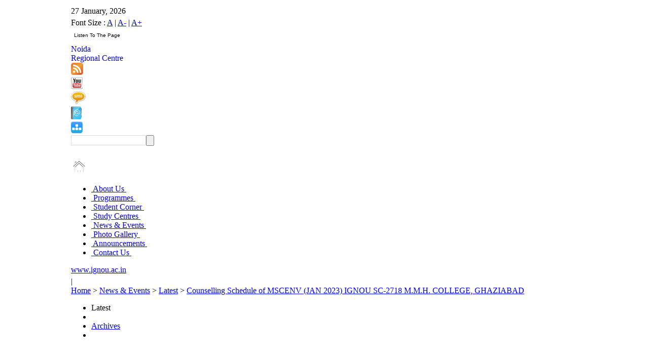

--- FILE ---
content_type: text/html; charset=utf-8
request_url: http://rcnoida.ignou.ac.in/news/detail/1/Counselling_Schedule_of_MSCENV_JAN_2023_IGNOU_SC_2718_M_M_H__COLLEGE_GHAZIABAD-517
body_size: 8907
content:

<!DOCTYPE html PUBLIC "-//W3C//DTD XHTML 1.0 Strict//EN" "http://www.w3.org/TR/xhtml1/DTD/xhtml1-strict.dtd">
<html xmlns="http://www.w3.org/1999/xhtml" lang="en" xml:lang="en" dir="ltr">

<head>
<meta http-equiv="Content-Type" content="text/html; charset=utf-8" />
<meta name="keywords" content="" />
<meta name="description" content="" />
<meta name="google-site-verification" content="0WgHsIumeO6K2dERTJdizIMSMkJafYnT_RfIbTnrF6w" />
<!-- <meta name="google-site-verification" content="iBu88bcAWx4vZSCkPhJgCsXJ7C22-gGTwk6pvq_lxE4" /> -->
<meta name="google-site-verification" content="l4TR1GSzIGoGwp8o8IT0bt1Sq7B6WuawqxcYHp_klR0" />



  <meta http-equiv="Content-Type" content="text/html; charset=utf-8" />
<link rel="shortcut icon" href="/sites/default/files/IGNOUWhite_favicon_0.ico" type="image/x-icon" />
  <title>IGNOU-RC-Noida - News & Events - Latest - Counselling Schedule of MSCENV (JAN 2023) IGNOU SC-2718 M.M.H. COLLEGE, GHAZIABAD</title>

  <link rel="stylesheet" type="text/css" href="/sites/all/themes/IGNOUWhite/main.css"/>

<link rel="stylesheet" type="text/css" href="/sites/all/themes/IGNOUWhite/styleesheet.css"/>
 <link rel="stylesheet"  href="/lightbox/lightbox.css"/>

 <script type="text/javascript"> </script>

<script type="text/javascript" src="/sites/all/themes/IGNOUWhite/jquery.js">
</script>
<script type="text/javascript" src="/sites/all/themes/IGNOUWhite/fadeslideshow.js">
</script>
<script type="text/javascript" src="/sites/all/themes/IGNOUWhite/fade.js">
</script>

<script type="text/javascript" src="/javascript/get_text.js"></script>

<!--[if IE 7]><link rel="stylesheet" type="text/css" href="/sites/all/themes/IGNOUWhite/ie7.css" /><![endif]-->

</head>



<body leftmargin="0" id="body1">
<noscript><a href="http://www.histats.com" target="_blank">
<img  src="http://s4.histats.com/stats/0.gif?1035515&1" alt="invisible hit counter" border="0"></a>
</noscript>
<!-- Histats.com  END  -->
<!-- HEADER CODE START HERE  -->
<table width="1000px" align="center" border="0" cellpadding="0" cellspacing="0">
<tr><td>
				<div id="wrapper">
				 <style>

#search input {
	height: 17px;
	vertical-align: middle;
	color: #807F83;
	float:left;
	padding: 1px 4px 0 4px;
	border:solid 1px #dddddd;
	width: 138px;

}
</style>


<script type="text/javascript">


 function ZoomPage(Param)
 {

var width;
if(Param=='A')
{
width= screen.width;
document.getElementById(Param).className=" fontfocus";
document.getElementById('A+').className="fontnormal";
document.getElementById('A-').className="fontnormal";
}
else if(Param=='A+')
{
width= screen.width-50;
document.getElementById(Param).className="fontfocus";
document.getElementById('A-').className="fontnormal";
document.getElementById('A').className="fontnormal";

}
else if(Param=='A-')
{
width= screen.width+50;
document.getElementById(Param).className="fontfocus";
document.getElementById('A+').className="fontnormal";
document.getElementById('A').className="fontnormal";

}
	
document.body.style.zoom = screen.width/width;
 }

 


</script>


<!--top-->
<div class="container">
<div class="top">
<div class="t_bodyleft"><p class="text">27 January, 2026</p> </div>
<div class="t_bodyright">
<p class="toprighttext toprighttextlink">Font Size : <a href='#' onclick="ZoomPage('A')" class='fontfocus' id='A'>A</a> | 
            <a href="#"  onclick="ZoomPage('A-')" class='fontnormal' id='A-'>A-</a> | 
            <a href="#"  onclick="ZoomPage('A+')" class='fontnormal' id='A+'>A+</a> &nbsp;&nbsp; 
			
			<table><tr><td></td>
			<script type="text/javascript">//<![CDATA[
var Utils = {
  NOT_SUPPORTED : {},
  DOM : {
    getElementWithId : function() {
      var func=function() { return Utils.NOT_SUPPORTED; }
      if(document.getElementById) {
        func=function(id) {
          return document.getElementById(id);
        }
      } else if(document.all) {
        func=function(id) {
          return document.all[id];
        }
      }
      return (this.getElementWithId=func)();
    }
  },
Ranges : {
    create : function() {
      var func=function() { return Utils.NOT_SUPPORTED};
      if(document.body && document.body.createTextRange) {
        func=function() { return document.body.createTextRange(); }
      } else if(document.createRange) {
        func=function() { return document.createRange(); }
      }
      return (this.create=func)();
    },
    selectNode : function(node, originalRng) {
      var func=function() { return Utils.NOT_SUPPORTED; };
      var rng=this.create(), method="";
      if(rng.moveToElementText) method="moveToElementText";
      else if(rng.selectNode) method="selectNode";
      if(method)
        func=function(node, rng) {
          rng=rng||Utils.Ranges.create();
          rng[method](node);
          return rng;
        }
      return rng=null,(this.selectNode=func)(node, originalRng);
    }
  },
  Selection : {
    clear:function() {

      var func=function() { return Utils.NOT_SUPPORTED};


      if(typeof document.selection!="undefined") {
        
        func=function() {

          if(document.selection && document.selection.empty) {
            return (Utils.Selection.clear=function() {
              if(document.selection)
                document.selection.empty();
            })();
          }
        }
      } else if(window.getSelection) {
        var sel=window.getSelection();
        if(sel.removeAllRanges) {
          func=function() {
            window.getSelection().removeAllRanges();
          }
        }
        sel=null;
      }
      return (this.clear=func)();
    },
    get_selection:function(){

    	 	var lang = arguments[0] || '';
		var gn = arguments[1] || '';
		var tgt='voice_'+parseInt(Math.random()*100000);
		var d=window.document;
		if(window.getSelection){
		 txt=window.getSelection();
		} else if(d.getSelection){
 		txt=d.getSelection();
		} else if(d.selection){
		 txt=d.selection.createRange().text;
			} else{
		 txt='';
			}
		create_form(d,txt,lang,gn,tgt);
		return false;

    },
    add : function(originalRng) {
      var func=function() { return Utils.NOT_SUPPORTED};
      var rng=Utils.Ranges.create();
      if(rng.select) {
        func=function(rng) {rng.select(); }
      } else if(window.getSelection) {
        var sel=window.getSelection();
        if(sel.addRange) {
          func=function(rng) {window.getSelection().addRange(rng); }
        }
        sel=null;
      
      }
      return (this.add=func)(originalRng);
            }
  }
  
};

(function() {
  var rng=Utils.Ranges.create();
  var ele=Utils.DOM.getElementWithId( 'myID' );
  if(rng!=Utils.NOT_SUPPORTED && ele!=Utils.NOT_SUPPORTED) {
    document.write(
      '<form>' +
      '<input name="" type="button" class="voice" style="background:#ffffff;	font-family:Arial, Helvetica, sans-serif;font-size:10px;cursor:pointer;border:none;" value="Listen To The Page" onclick="' + 'Utils.Selection.add(' + 'Utils.Ranges.selectNode(' +
            'Utils.DOM.getElementWithId(this.form.ids.value )'+
          ')' +
        ');'+'Utils.Selection.get_selection();'+'Utils.Selection.clear();'+
      '">&nbsp;' +
      '<input  name="ids" value="body1" type="hidden">' +
      '</select>' +
      '<\/form>'
    );
  }
} )();
//]]> </script></tr></table>
</p> </div>


</div>
<a href="http://www.ignou.ac.in/" target="blank">
<div class="logo"></div></a>
<a style="text-decoration:none;" href="/">
<div class="kolkata1">
<div class="kolkata">Noida</div>
<div class="rc">Regional Centre</div>
</div></a>
<div class="b_line"></div>
<a href="/footer/rss" title="RSS Feed" target='_blank'><img style="border:0px;" src="/images/logo1.jpg" class="logo1" /></a>
<div class="S_line"></div>
<a href="http://www.youtube.com/ignou" target='_blank' title="Follow us on YouTube"><img src="/images/youtubelogo.jpg" class="yotubuelogo" border="0"/></a>
<div class="s_line1"></div>
<a href="http://admission.ignou.ac.in/changeadmdata/UpdateMobile.asp"  target='_blank' title="Register for SMS Alerts"><img src="/images/smslogo.jpg" class="smslogo" border="0"/></a>
<div class="s_line2"></div>
<a href="/studentcorner/11" title="Contact Details"><img src="/images/book_logo.jpg" class="booklogo" border="0"/></a>
<div class="s_line1"></div>
<a href="/sitemap" title="Sitemap"><img src='/images/logo2.jpg'class="logo2" border="0"/></a>
<div class="searchbox">


<script language="javascript">
function DoBlur(obj,text) 
{
    if(obj!=null && obj.value=="")
    {
        obj.value = text;
    }
}
function DoFocus(obj,text) 
{
    if(obj!=null && obj.value==text)
    {
        obj.value = "";
    }
}



function searchGS1()
{

var textvalue=document.getElementById('txtq').value;
//textvalue=trim12(textvalue);
if(trim12(textvalue)=="")
{
document.getElementById('txtq').value="";
alert("Please enter text to Search");
document.getElementById('txtq').focus();
return false;
}
document.frmSearch.submit();

}

function search(evt) 
{
	
	var textvalueone=document.getElementById('txtq').value;
	textvalueone=trim12(textvalueone);
	
	if(evt.keyCode==13 && textvalueone!='')
	{
		document.frmSearch.submit();
		return true;
	}
	else
		{
		document.getElementById('txtq').value="";
		alert("Please enter text to Search");
		document.getElementById('txtq').style.borderColor = "red";
		return false;
		}
		
}
function trim12 (str) {
	var str = str.replace(/^\s\s*/, ''),
	ws = /\s/,
	i = str.length;
	while (ws.test(str.charAt(--i)));
	return str.slice(0, i + 1);
	}
</script>
<form class="search" method="post" action="/search" name="frmSearch">
<span id="search">	  
<input type="text" name="searchquery" size="12" id="txtq" class="textbox" onKeyPress="if(event.keyCode==13)return searchGS1();"/>
</span>
<input name="txtq" type="button"  class="button" onClick="return searchGS1();">
<br><a href="#" class="hover"></a><br>
<input type="hidden" name="ie" value="UTF-8" />
</form>
      

</div>
<P class="clear"></P>
</div>

<!--topend-->




<!--nv_bar-->
<div class="container">
<div class="homebtn"><a href="/"><img src="/images/home.png" border="0" class="h_symbol" /></a>
</div>
<div class="top-menu">
<ul id="menu">
<li class="">
<span><a href="/aboutus/1" target="">&nbsp;About Us&nbsp;</a></span>
</li>
<!-- </div> -->


<li class="">
<span><a href="/programmes/list" target="">&nbsp;Programmes&nbsp;</a></span>
</li>
<!-- </div> -->


<li class="">
<span><a href="/studentcorner/5" target="">&nbsp;Student Corner&nbsp;</a></span>
</li>
<!-- </div> -->


<li class="">
<span><a href="http://rcnoida.ignou.ac.in/Ignou-RC-Noida/userfiles/file/1_ LSC list RC NOIDA_2026_15_01_26.pdf" target="_blank">&nbsp;Study Centres&nbsp;</a></span>
</li>
<!-- </div> -->


<li class="menuselected ">
<span><a href="/news/1" target="">&nbsp;News & Events&nbsp;</a></span>
</li>
<!-- </div> -->


<li class="">
<span><a href="/photogallery/6/1" target="">&nbsp;Photo Gallery&nbsp;</a></span>
</li>
<!-- </div> -->


<li class="">
<span><a href="/announcements/1" target="">&nbsp;Announcements&nbsp;</a></span>
</li>
<!-- </div> -->


<li class="last">
<span><a href="/address/1" target="">&nbsp;Contact Us&nbsp;</a></span>
</li>
<!-- </div> -->


</ul>
</div>
<div class="r_nvbar"><p class="text1 text1link"><a href="http://www.ignou.ac.in" target='_blank'>www.ignou.ac.in</a></p></div>
</div>
<!--nvbarend-->
<!--header-->

<div class="header">
<div id="fadeshow1"></div>
<p class="clear"></p>
</div>

 
<!--
<div class="container">
<div class="header marleft24px"></div>
<p class="clear"></p>
</div>
-->
<!--headerend-->
<div class="addthis-sharebutton">
      	<!-- AddThis Button BEGIN 
<a class="addthis_button" href="http://www.addthis.com/bookmark.php?v=250&amp;username=xa-4b73e7fe3af5f715"><img src="http://s7.addthis.com/static/btn/v2/lg-share-en.gif" width="125" height="16" alt="Bookmark and Share" style="border:0"/></a><script type="text/javascript" src="http://s7.addthis.com/js/250/addthis_widget.js#username=xa-4b73e7fe3af5f715"></script>
 AddThis Button END -->

<!-- AddThis Button BEGIN -->

<div class="addthis_toolbox addthis_default_style">
<a class="addthis_button_email" title="Email this page"></a>
<a class="addthis_button_favorites" title="Add to favorites"></a>
<a class="addthis_button_print" title="Print this page"></a>
<span class="addthis_separator">|</span>
<script type="text/javascript">var addthis_logo_background = 'EFEFEF';
							addthis_logo_color      = '666699';
							addthis_brand           = 'IGNOU-RC Noida';
							addthis_options         = 'google,facebook,twitter, linkedin,digg, delicious, myspace,  live, buzz,more';
							
						</script>
<a href="http://www.addthis.com/bookmark.php?v=250&amp;username=xa-4b8cc41963310b18" class="addthis_button_compact" title="Share this Page"></a>
</div>
<script type="text/javascript" src="http://s7.addthis.com/js/250/addthis_widget.js#username=xa-4b8cc41963310b18"></script>
<!-- AddThis Button END -->

       </div>
















 <!-- Top Header Star here-->
<!-- HEADER CODE END HERE  -->

	<!-- MAINCOINTAINER CODE START HERE  -->
		
		<div>
        <form action="/news/detail/1/Counselling_Schedule_of_MSCENV_JAN_2023_IGNOU_SC_2718_M_M_H__COLLEGE_GHAZIABAD-517"  accept-charset="UTF-8" method="post" id="NewsDetail">
<div><style>
p
{
margin: 5px 0;
}
</style>
 

   <!-- 
 * File Name : BreadCrumbClass.tpl.php 
 * Purpose :  Display the Individual InfoCentre Detail.   
 * Description: By the help this page display Individual Contact Us Information .  
 * Dependencies: 
 * Date of Creation: 11-12-2009
 * Created By : IANS
 * Last Date of Modification:
 * Modified By :
 * Summary of Modifications :
 -->
  

 <!-- Headline with Breadcrumb Start Here -->
            <div class="breadcrumb">
                    <div class="breadcrumbList"><a href='/'>Home</a> > <a href=/news/1>News & Events</a> > <a href=/news/1>Latest</a> > <a href=/news/detail/1/517><a href=/news/detail/1/Counselling_Schedule_of_MSCENV_JAN_2023_IGNOU_SC_2718_M_M_H__COLLEGE_GHAZIABAD-517>Counselling Schedule of MSCENV (JAN 2023) IGNOU SC-2718 M.M.H. COLLEGE, GHAZIABAD</a></a></div>
                 <div class="headline"></div>
            </div>
<!-- Headline with Breadcrumb End Here -->

<!-- Headline with middle-main-content Start Here -->
			<div class="middle-main-content">

<!-- Headline with Left Navigation Start Here -->
                
  <div class="leftnavigation">
     <ul>          
	    <li>
		<span class="leftMenuFocus">Latest</span>		    </li>
	<li class="leftnavigationspacer"></li>
	    <li>
		<a href="/news/2">Archives </a>		    </li>
	<li class="leftnavigationspacer"></li>
		</ul>
	<br>
		<br>	<br>	<br>	<br>	<br>
</div>
        
<!-- Headline with Left Navigation End Here -->

<!-- Headline with middle content start Here -->
			<div class="middleIntro">News Detail
</div>
		
		
			 
            <div class="middleconten">    
		           
           	  <h3>
			  Counselling Schedule of MSCENV (JAN 2023) IGNOU SC-2718 M.M.H. COLLEGE, GHAZIABAD			  </h3>
			  
 3 October, 2023
				 
			  <p>
			  				 <p><a href="http://rcnoida.ignou.ac.in/Ignou-RC-Noida/userfiles/file/MSCENV LINKS.pdf" target="_blank"><strong>&nbsp;Counselling Schedule of MSCENV (JAN 2023) IGNOU SC-2718 M.M.H. COLLEGE, GHAZIABAD</strong></a></p>			  
			  </p>  
     	
            </div>
			<div class="rightcontent">
						
			
	           	<div class="rightcontent-main" >
	               	<div class="rightcontent-arrow"><img src="/image/arrow.jpg" width="5" height="9" alt="arrow" /></div>
	                <div class="rightcontent-text"><a href=/news/detail/1/MSCGI_Practical_Counseling_and_Examination_Schedule_IGNOU_SC_2713_AMU_Aligarh-891>MSCGI Practical Counseling and Examination Schedule IGNOU SC-2713 AMU Aligarh</a></div>
	            </div>
	         			
			
	           	<div class="rightcontent-main" >
	               	<div class="rightcontent-arrow"><img src="/image/arrow.jpg" width="5" height="9" alt="arrow" /></div>
	                <div class="rightcontent-text"><a href=/news/detail/1/Promotional_Pamphlets_for_Admission_January_2026_Session-889>Promotional Pamphlets for Admission January 2026 Session</a></div>
	            </div>
	         			
			
	           	<div class="rightcontent-main" >
	               	<div class="rightcontent-arrow"><img src="/image/arrow.jpg" width="5" height="9" alt="arrow" /></div>
	                <div class="rightcontent-text"><a href=/news/detail/1/ONLINE_VIVA_VOCE_OF_BLISMLIS_INTERNSHIP_ALTERNATIVE_LITERATURE_SURVEYINTERNSHIP_LIBRARY_BASED_SURVEY_REPORTS_FOR_DECEMBER_2025_TEE-890>ONLINE VIVA-VOCE OF BLIS/MLIS INTERNSHIP ALTERNATIVE LITERATURE SURVEY/INTERNSHIP LIBRARY-BASED SURVEY REPORTS FOR DECEMBER-2025 TEE</a></div>
	            </div>
	         			
			
	           	<div class="rightcontent-main" >
	               	<div class="rightcontent-arrow"><img src="/image/arrow.jpg" width="5" height="9" alt="arrow" /></div>
	                <div class="rightcontent-text"><a href=/news/detail/1/Extension_of_the_last_date_of_Re_registration_for_January_2026_session-887>Extension of the last date of Re-registration for January, 2026 session</a></div>
	            </div>
	         			
			
	           	<div class="rightcontent-main" >
	               	<div class="rightcontent-arrow"><img src="/image/arrow.jpg" width="5" height="9" alt="arrow" /></div>
	                <div class="rightcontent-text"><a href=/news/detail/1/About_Certificate_in_Geriatric_Health_and_Care_Programme-888>About Certificate in Geriatric Health and Care Programme</a></div>
	            </div>
	         			
			
	           	<div class="rightcontent-main" >
	               	<div class="rightcontent-arrow"><img src="/image/arrow.jpg" width="5" height="9" alt="arrow" /></div>
	                <div class="rightcontent-text"><a href=/news/detail/1/Online_Counselling_Schedules_of_MHAV_and_PGDET_programmes_ODL_-886>Online Counselling Schedules of MHAV & PGDET programmes (ODL) </a></div>
	            </div>
	         			
			
	           	<div class="rightcontent-main" >
	               	<div class="rightcontent-arrow"><img src="/image/arrow.jpg" width="5" height="9" alt="arrow" /></div>
	                <div class="rightcontent-text"><a href=/news/detail/1/Viva_voce_of_MAPCBAPCH_Psychology_and_PGDMH_ProjectImnternship_report_for_December_2025_TEE-885>Viva-voce of MAPC/BAPCH Psychology and PGDMH Project/Imnternship report for December-2025 TEE</a></div>
	            </div>
	         			
			
	           	<div class="rightcontent-main" >
	               	<div class="rightcontent-arrow"><img src="/image/arrow.jpg" width="5" height="9" alt="arrow" /></div>
	                <div class="rightcontent-text"><a href=/news/detail/1/Common_Prospectus_January_2026-884>Common Prospectus January 2026</a></div>
	            </div>
	         			
			
	           	<div class="rightcontent-main" >
	               	<div class="rightcontent-arrow"><img src="/image/arrow.jpg" width="5" height="9" alt="arrow" /></div>
	                <div class="rightcontent-text"><a href=/news/detail/1/Notification_No_92_Financial_Support_to_IGNOU_students_belonging_to_SCST_categories_for_the_Jan__2026_Admission_Cycle_-883>Notification No.92-Financial Support to IGNOU students belonging to SC/ST categories for the Jan. 2026 Admission Cycle </a></div>
	            </div>
	         			
			
	           	<div class="rightcontent-main" >
	               	<div class="rightcontent-arrow"><img src="/image/arrow.jpg" width="5" height="9" alt="arrow" /></div>
	                <div class="rightcontent-text"><a href=/news/detail/1/Online_academic_counselling_sessions_for_BSCAEY_programme__July_2025_session_under_Nodal_RC_Varanasi-882>Online academic counselling sessions for BSCAEY programme : July 2025 session under Nodal RC Varanasi</a></div>
	            </div>
	         			
			
	           	<div class="rightcontent-main" >
	               	<div class="rightcontent-arrow"><img src="/image/arrow.jpg" width="5" height="9" alt="arrow" /></div>
	                <div class="rightcontent-text"><a href=/news/detail/1/Online_Practical_Counselling_Schedule_for_MGYL_104_for_PGCGI_program_at_All_India_Learners-880>Online Practical Counselling Schedule for MGYL-104 for PGCGI program at All India Learners</a></div>
	            </div>
	         			
			
	           	<div class="rightcontent-main" >
	               	<div class="rightcontent-arrow"><img src="/image/arrow.jpg" width="5" height="9" alt="arrow" /></div>
	                <div class="rightcontent-text"><a href=/news/detail/1/Online_Counselling_Schedule_MAWGSR_and_BAMSAPS_programme_for_July_2025_session__RC_Trivandrum-881>Online Counselling Schedule MAWGSR and BAMSAPS programme for July 2025 session- RC Trivandrum</a></div>
	            </div>
	         			
			
	           	<div class="rightcontent-main" >
	               	<div class="rightcontent-arrow"><img src="/image/arrow.jpg" width="5" height="9" alt="arrow" /></div>
	                <div class="rightcontent-text"><a href=/news/detail/1/BLIE227_Practical_Examination_Schedule_for_December_2025_TEE-877>BLIE227 Practical Examination Schedule for December, 2025 TEE</a></div>
	            </div>
	         			
			
	           	<div class="rightcontent-main" >
	               	<div class="rightcontent-arrow"><img src="/image/arrow.jpg" width="5" height="9" alt="arrow" /></div>
	                <div class="rightcontent-text"><a href=/news/detail/1/Offline_B_Ed_Second_Year_Workshop_of_Session_2024_2026_by_IGNOU_Study_Centre_2728_Meerut_College_Meerut-879>Offline B.Ed Second Year Workshop of Session 2024 2026 by IGNOU Study Centre 2728 Meerut College Meerut</a></div>
	            </div>
	         			
			
	           	<div class="rightcontent-main" >
	               	<div class="rightcontent-arrow"><img src="/image/arrow.jpg" width="5" height="9" alt="arrow" /></div>
	                <div class="rightcontent-text"><a href=/news/detail/1/CHECK_THE_AVAILABILITY_OF_YOUR_DEGREEDIPLOMA_AT_RC_NOIDA-878>CHECK THE AVAILABILITY OF YOUR DEGREE/DIPLOMA AT RC NOIDA</a></div>
	            </div>
	         			
			
	           	<div class="rightcontent-main" >
	               	<div class="rightcontent-arrow"><img src="/image/arrow.jpg" width="5" height="9" alt="arrow" /></div>
	                <div class="rightcontent-text"><a href=/news/detail/1/Observance_of_Sexual_Harassment_Prevention_Week_from_10th_to_17th_December_2025-876>Observance of 'Sexual Harassment Prevention Week' from 10th to 17th December, 2025</a></div>
	            </div>
	         			
			
	           	<div class="rightcontent-main" >
	               	<div class="rightcontent-arrow"><img src="/image/arrow.jpg" width="5" height="9" alt="arrow" /></div>
	                <div class="rightcontent-text"><a href=/news/detail/1/_Induction_Programme_of_MAGD_Programme_for_July_2025_session___Nodal_RC_RC_Delhi_2-875> Induction Programme of MAGD Programme for July 2025 session - Nodal RC (RC Delhi-2)</a></div>
	            </div>
	         			
			
	           	<div class="rightcontent-main" >
	               	<div class="rightcontent-arrow"><img src="/image/arrow.jpg" width="5" height="9" alt="arrow" /></div>
	                <div class="rightcontent-text"><a href=/news/detail/1/Online_Counselling_Schedule_for_Appreciation_Course_in_Environment_ACE_as_Nodal_Regional_Centre_for_July_2025_Session_-873>Online Counselling Schedule for Appreciation Course in Environment (ACE) as Nodal Regional Centre for July 2025 Session </a></div>
	            </div>
	         			
			
	           	<div class="rightcontent-main" >
	               	<div class="rightcontent-arrow"><img src="/image/arrow.jpg" width="5" height="9" alt="arrow" /></div>
	                <div class="rightcontent-text"><a href=/news/detail/1/Online_Counselling_Schedule_of_MHDOL_1st_Year_for_the_Session_July_2025-874>Online Counselling Schedule of MHDOL 1st Year for the Session July 2025</a></div>
	            </div>
	         			
			
	           	<div class="rightcontent-main" >
	               	<div class="rightcontent-arrow"><img src="/image/arrow.jpg" width="5" height="9" alt="arrow" /></div>
	                <div class="rightcontent-text"><a href=/news/detail/1/Induction_Programme_for_DDT_programme___July_2025_session-869>Induction Programme for DDT programme - July 2025 session</a></div>
	            </div>
	         			
			
	           	<div class="rightcontent-main" >
	               	<div class="rightcontent-arrow"><img src="/image/arrow.jpg" width="5" height="9" alt="arrow" /></div>
	                <div class="rightcontent-text"><a href=/news/detail/1/Online_Induction_Meeting_of_PGDEML_program_for_July_2025_Session__RC_Jaipur_Nodal_RC-870>Online Induction Meeting of PGDEML program for July-2025 Session- RC Jaipur (Nodal RC)</a></div>
	            </div>
	         			
			
	           	<div class="rightcontent-main" >
	               	<div class="rightcontent-arrow"><img src="/image/arrow.jpg" width="5" height="9" alt="arrow" /></div>
	                <div class="rightcontent-text"><a href=/news/detail/1/Online_Induction_Meeting_of_BLISOL_program_for_July_2025_Session__RC_Jaipur_Nodal_RC-871>Online Induction Meeting of BLISOL program for July-2025 Session- RC Jaipur (Nodal RC)</a></div>
	            </div>
	         			
			
	           	<div class="rightcontent-main" >
	               	<div class="rightcontent-arrow"><img src="/image/arrow.jpg" width="5" height="9" alt="arrow" /></div>
	                <div class="rightcontent-text"><a href=/news/detail/1/Online_Induction_Meeting_of_MSKOL_program_for_July_2025_Session__RC_Jaipur_Nodal_RC-872>Online Induction Meeting of MSKOL program for July-2025 Session- RC Jaipur (Nodal RC)</a></div>
	            </div>
	         			
			
	           	<div class="rightcontent-main" >
	               	<div class="rightcontent-arrow"><img src="/image/arrow.jpg" width="5" height="9" alt="arrow" /></div>
	                <div class="rightcontent-text"><a href=/news/detail/1/Online_Induction_Meeting_of_PGDPPED_program_for_July_2025_Session-867>Online Induction Meeting of PGDPPED program for July-2025 Session</a></div>
	            </div>
	         			
			
	           	<div class="rightcontent-main" >
	               	<div class="rightcontent-arrow"><img src="/image/arrow.jpg" width="5" height="9" alt="arrow" /></div>
	                <div class="rightcontent-text"><a href=/news/detail/1/Online_Induction_Meeting_of_DBPOFA_program_for_July_2025_Session__RC_Delhi_2_Nodal_RC-868>Online Induction Meeting of DBPOFA program for July-2025 Session- RC Delhi-2 (Nodal RC)</a></div>
	            </div>
	         			
			
	           	<div class="rightcontent-main" >
	               	<div class="rightcontent-arrow"><img src="/image/arrow.jpg" width="5" height="9" alt="arrow" /></div>
	                <div class="rightcontent-text"><a href=/news/detail/1/Conduct_of_InductionOrientation_Programme_for_BAFHSC_Learners_%E2%80%93_July_2025_Session-866>Conduct of Induction/Orientation Programme for BAFHSC Learners – July 2025 Session</a></div>
	            </div>
	         			
			
	           	<div class="rightcontent-main" >
	               	<div class="rightcontent-arrow"><img src="/image/arrow.jpg" width="5" height="9" alt="arrow" /></div>
	                <div class="rightcontent-text"><a href=/news/detail/1/Social_media_platforms_of_IGNOU_Regional_Centre_NOIDA_-865>Social media platforms of IGNOU Regional Centre, NOIDA </a></div>
	            </div>
	         			
			
	           	<div class="rightcontent-main" >
	               	<div class="rightcontent-arrow"><img src="/image/arrow.jpg" width="5" height="9" alt="arrow" /></div>
	                <div class="rightcontent-text"><a href=/news/detail/1/Induction_Meeting_MCOMOL_and_DAFE_Programme_July_2025_session-864>Induction Meeting MCOMOL & DAFE Programme (July 2025 session)</a></div>
	            </div>
	         			
			
	           	<div class="rightcontent-main" >
	               	<div class="rightcontent-arrow"><img src="/image/arrow.jpg" width="5" height="9" alt="arrow" /></div>
	                <div class="rightcontent-text"><a href=/news/detail/1/Various_CompetitionsContestsActivities_to_be_conducted_on_MyGov_Portal_during_the_Republic_Day_Celebrations_2026_-862>Various Competitions/Contests/Activities to be conducted on MyGov Portal during the Republic Day Celebrations-2026 </a></div>
	            </div>
	         			
			
	           	<div class="rightcontent-main" >
	               	<div class="rightcontent-arrow"><img src="/image/arrow.jpg" width="5" height="9" alt="arrow" /></div>
	                <div class="rightcontent-text"><a href=/news/detail/1/Induction_Programme_of_MAFL_Programme_for_July_2025_session___Nodal_RC_RC_Delhi_2-863>Induction Programme of MAFL Programme for July 2025 session - Nodal RC (RC Delhi-2)</a></div>
	            </div>
	         			
			
	           	<div class="rightcontent-main" >
	               	<div class="rightcontent-arrow"><img src="/image/arrow.jpg" width="5" height="9" alt="arrow" /></div>
	                <div class="rightcontent-text"><a href=/news/detail/1/Best_Innovation_Practices_Award_2025_to_RC_Noida_for_e_GyanSangam-861>Best Innovation Practices Award 2025 to RC Noida for e-GyanSangam</a></div>
	            </div>
	         			
			
	           	<div class="rightcontent-main" >
	               	<div class="rightcontent-arrow"><img src="/image/arrow.jpg" width="5" height="9" alt="arrow" /></div>
	                <div class="rightcontent-text"><a href=/news/detail/1/Practical_Counselling_for_PGCIATIVI_learners-860>Practical Counselling for PGCIATIVI learners</a></div>
	            </div>
	         			
			
	           	<div class="rightcontent-main" >
	               	<div class="rightcontent-arrow"><img src="/image/arrow.jpg" width="5" height="9" alt="arrow" /></div>
	                <div class="rightcontent-text"><a href=/news/detail/1/List_of_BCAMCA_students_for_Viva_voce_Dec__2025_TEE-859>List of BCA/MCA students for Viva-voce Dec.-2025 TEE</a></div>
	            </div>
	         			
			
	           	<div class="rightcontent-main" >
	               	<div class="rightcontent-arrow"><img src="/image/arrow.jpg" width="5" height="9" alt="arrow" /></div>
	                <div class="rightcontent-text"><a href=/news/detail/1/YouTube_Link_for_recorded_video_of_Online_Induction_Programme_for_July_2025_session-858>YouTube Link for recorded video of Online Induction Programme for July 2025 session</a></div>
	            </div>
	         			
			
	           	<div class="rightcontent-main" >
	               	<div class="rightcontent-arrow"><img src="/image/arrow.jpg" width="5" height="9" alt="arrow" /></div>
	                <div class="rightcontent-text"><a href=/news/detail/1/Important_Information_for_Newly_Enrolled_Students_in_July_2025_session-851>Important Information for Newly Enrolled Students in July 2025 session</a></div>
	            </div>
	         			
			
	           	<div class="rightcontent-main" >
	               	<div class="rightcontent-arrow"><img src="/image/arrow.jpg" width="5" height="9" alt="arrow" /></div>
	                <div class="rightcontent-text"><a href=/news/detail/1/Online_Induction_Programme_for_the_students_admitted_in_July_2025_session-857>Online Induction Programme for the students admitted in July 2025 session</a></div>
	            </div>
	         			
			
	           	<div class="rightcontent-main" >
	               	<div class="rightcontent-arrow"><img src="/image/arrow.jpg" width="5" height="9" alt="arrow" /></div>
	                <div class="rightcontent-text"><a href=/news/detail/1/IGNOU_RC_NOIDA_has_launched_e_GyanSangam__A_Digital_Confluence_of_Knowledge_Resources_for_the_learners_of_IGNOU-856>IGNOU RC NOIDA has launched e-GyanSangam : A Digital Confluence of Knowledge Resources for the learners of IGNOU</a></div>
	            </div>
	         			
			
	           	<div class="rightcontent-main" >
	               	<div class="rightcontent-arrow"><img src="/image/arrow.jpg" width="5" height="9" alt="arrow" /></div>
	                <div class="rightcontent-text"><a href=/news/detail/1/Notification_regarding_Extension_of_last_date_for_December_2025_TEE_Submission_of_Assignment-854>Notification regarding Extension of last date for December 2025 TEE Submission of Assignment</a></div>
	            </div>
	         			
			
	           	<div class="rightcontent-main" >
	               	<div class="rightcontent-arrow"><img src="/image/arrow.jpg" width="5" height="9" alt="arrow" /></div>
	                <div class="rightcontent-text"><a href=/news/detail/1/Notification_for_extension_of_last_date_for_submission_of_online_examination_form_December_2025_TEE_-855>Notification for extension of last date for submission of online examination form December 2025 TEE </a></div>
	            </div>
	         			
			
	           	<div class="rightcontent-main" >
	               	<div class="rightcontent-arrow"><img src="/image/arrow.jpg" width="5" height="9" alt="arrow" /></div>
	                <div class="rightcontent-text"><a href=/news/detail/1/Guidelines_for_Multiple_Entry_and_Multiple_Exit_Scheme_for_Four_Year_Undergraduate_Programmes_in_IGNOU_-853>Guidelines for Multiple Entry and Multiple Exit Scheme for Four-Year Undergraduate Programmes in IGNOU </a></div>
	            </div>
	         			
			
	           	<div class="rightcontent-main" >
	               	<div class="rightcontent-arrow"><img src="/image/arrow.jpg" width="5" height="9" alt="arrow" /></div>
	                <div class="rightcontent-text"><a href=/news/detail/1/Apply_for_Re_registration_for_July_2025_Session___Last_Date_30th_September_2025-852>Apply for Re-registration for July 2025 Session - Last Date 30th September 2025</a></div>
	            </div>
	         			
			
	           	<div class="rightcontent-main" >
	               	<div class="rightcontent-arrow"><img src="/image/arrow.jpg" width="5" height="9" alt="arrow" /></div>
	                <div class="rightcontent-text"><a href=/news/detail/1/Watch_recorded_session_of_Induction_Meeting_for_Students_Enrolled_in_Certificate_Programmes_for_July_2025_Session-850>Watch recorded session of Induction Meeting for Students Enrolled in Certificate Programmes for July 2025 Session</a></div>
	            </div>
	         			
			
	           	<div class="rightcontent-main" >
	               	<div class="rightcontent-arrow"><img src="/image/arrow.jpg" width="5" height="9" alt="arrow" /></div>
	                <div class="rightcontent-text"><a href=/news/detail/1/Exam_Form_for_Term_End_Examination_TEE_December_2025-849>Exam Form for Term-End Examination (TEE) December-2025</a></div>
	            </div>
	          
            </div> 
<!-- Headline with middle content End Here -->
			      <div style="clear:both"></div>
			</div>
      
<!-- Headline with middle-main-content End Here -->
</div></form>
        </div>
<!-- MAINCOINTAINER CODE END HERE  -->
	
<!-- FOOTER CODE START HERE  -->
				 <!--FOOTER START--><table  border="0" cellpadding="0" cellspacing="0"><tr><td><div class="footer">
<div class="footer-menu-text"> 	  <!--FOOTER END-->			<ul>	
	 <li><a href='https://ignoualumni.samarth.edu.in/index.php/alumni/registration/register'  style='font-size:11;' >Alumni Registration</a></li>					 	<li>|</li>
				 	
		 		<li><a href='/sitemap'  style='font-size:11;' >Sitemap</a></li>					 	<li>|</li>
				 	
		 		<li><a href='http://www.ignou.ac.in/ignou/studentzone/results/1'  style='font-size:11;'  target='_blank' >Exam/ Result</a></li>					 	<li>|</li>
				 	
		 		<li><a href='http://www.ignouonline.ac.in/'  style='font-size:11;'  target='_blank' >IGNOU Online</a></li>					 	<li>|</li>
				 	
		 		<li><a href='/address/1'  style='font-size:11;' >Contact Us</a></li>					 	<li>|</li>
				 	
		 		<li><a href='http://rcnoida.ignou.ac.in/studentcorner/10'  style='font-size:11;'  target='_blank' >Code of Conduct for all Stakeholder</a></li> 	
		 						</ul>
&copy 2026 Indira Gandhi National Open University. All rights reserved<br>Site Designed & Developed by <a href="http://ianspublishing.com" target="_blank" class="footer-link">IANS PUBLISHING</a> 
				  </div>	
     </div>	 <div align="center">	 <!-- Histats.com  START  (standard)--><script type="text/javascript">document.write(unescape("%3Cscript src=%27http://s10.histats.com/js15.js%27 type=%27text/javascript%27%3E%3C/script%3E"));</script><a href="http://www.histats.com" target="_blank" title="StatCounter - Free Web Tracker and Counter" ><script  type="text/javascript" >try {Histats.start(1,1683479,4,111,175,25,"00011111");Histats.track_hits();} catch(err){};</script></a><noscript><a href="http://www.histats.com" target="_blank"><img  src="http://sstatic1.histats.com/0.gif?1683479&101" alt="StatCounter - Free Web Tracker and Counter" border="0"></a></noscript><!-- Histats.com  END  -->	 </div>	</td></tr></table><!-- FOOTER CODE END HERE  -->

                </div>
				
				</td>
				</tr>
				</table>
</body>
</html>

<script type="text/javascript">
var gaJsHost = (("https:" == document.location.protocol) ? "https://ssl." : "http://www.");
document.write(unescape("%3Cscript src='" + gaJsHost + "google-analytics.com/ga.js' type='text/javascript'%3E%3C/script%3E"));
</script>
<script type="text/javascript">
try {
var pageTracker = _gat._getTracker("UA-13027092-1");
pageTracker._trackPageview();
} catch(err) {}</script>



<!-- Histats.com  START  -->
<a href="http://www.histats.com" target="_blank" title="invisible hit counter" ><script  type="text/javascript" language="javascript">
var s_sid = 1035515;var st_dominio = 4;
var cimg = 0;var cwi =0;var che =0;
</script></a>
<script  type="text/javascript" language="javascript" src="http://s10.histats.com/js9.js"></script>


 <script type="text/javascript">
 function checkinput()
{
var textvalue=document.getElementById('txtsearch').value;
textvalue=trim12(textvalue);
if(textvalue=="")
{
document.getElementById('txtsearch').value="";
alert("Please enter text to Search");
document.getElementById('txtsearch').focus();
return false;
}
return true;

}

function trim12 (str) {
var str = str.replace(/^\s\s*/, ''),
ws = /\s/,
i = str.length;
while (ws.test(str.charAt(--i)));
return str.slice(0, i + 1);
}
 
function searchIgnou()
{
var textvalue=document.getElementById('txtq').value;
textvalue=trim12(textvalue);
if(textvalue=="")
{
document.getElementById('txtq').value="";
alert("Please enter text to Search");
document.getElementById('txtq').focus();
return false;
}
document.frmSearch.submit();

}
 
 function ZoomPage(Param)
 {

var width;
if(Param=='A')
{
width= screen.width;
document.getElementById(Param).className=" fontfocus";
document.getElementById('A+').className="fontnormal";
document.getElementById('A-').className="fontnormal";
}
else if(Param=='A+')
{
width= screen.width-50;
document.getElementById(Param).className="fontfocus";
document.getElementById('A-').className="fontnormal";
document.getElementById('A').className="fontnormal";

}
else if(Param=='A-')
{
width= screen.width+50;
document.getElementById(Param).className="fontfocus";
document.getElementById('A+').className="fontnormal";
document.getElementById('A').className="fontnormal";

}
	
document.body.style.zoom = screen.width/width;
 }

 

 </script>
<script type="text/javascript" src="/lightbox/lightbox.js"></script>

<script type="text/javascript" src="http://s7.addthis.com/js/250/addthis_widget.js#username=xa-4b8cb76457a52bc8"></script>

